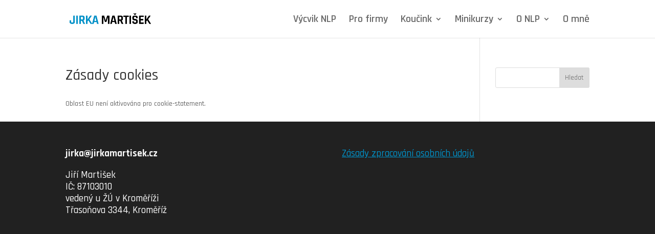

--- FILE ---
content_type: text/css
request_url: https://www.jirkamartisek.cz/wp-content/et-cache/global/et-divi-customizer-global.min.css?ver=1768065900
body_size: 2217
content:
body,.et_pb_column_1_2 .et_quote_content blockquote cite,.et_pb_column_1_2 .et_link_content a.et_link_main_url,.et_pb_column_1_3 .et_quote_content blockquote cite,.et_pb_column_3_8 .et_quote_content blockquote cite,.et_pb_column_1_4 .et_quote_content blockquote cite,.et_pb_blog_grid .et_quote_content blockquote cite,.et_pb_column_1_3 .et_link_content a.et_link_main_url,.et_pb_column_3_8 .et_link_content a.et_link_main_url,.et_pb_column_1_4 .et_link_content a.et_link_main_url,.et_pb_blog_grid .et_link_content a.et_link_main_url,body .et_pb_bg_layout_light .et_pb_post p,body .et_pb_bg_layout_dark .et_pb_post p{font-size:14px}.et_pb_slide_content,.et_pb_best_value{font-size:15px}#et_search_icon:hover,.mobile_menu_bar:before,.mobile_menu_bar:after,.et_toggle_slide_menu:after,.et-social-icon a:hover,.et_pb_sum,.et_pb_pricing li a,.et_pb_pricing_table_button,.et_overlay:before,.entry-summary p.price ins,.et_pb_member_social_links a:hover,.et_pb_widget li a:hover,.et_pb_filterable_portfolio .et_pb_portfolio_filters li a.active,.et_pb_filterable_portfolio .et_pb_portofolio_pagination ul li a.active,.et_pb_gallery .et_pb_gallery_pagination ul li a.active,.wp-pagenavi span.current,.wp-pagenavi a:hover,.nav-single a,.tagged_as a,.posted_in a{color:#0092c9}.et_pb_contact_submit,.et_password_protected_form .et_submit_button,.et_pb_bg_layout_light .et_pb_newsletter_button,.comment-reply-link,.form-submit .et_pb_button,.et_pb_bg_layout_light .et_pb_promo_button,.et_pb_bg_layout_light .et_pb_more_button,.et_pb_contact p input[type="checkbox"]:checked+label i:before,.et_pb_bg_layout_light.et_pb_module.et_pb_button{color:#0092c9}.footer-widget h4{color:#0092c9}.et-search-form,.nav li ul,.et_mobile_menu,.footer-widget li:before,.et_pb_pricing li:before,blockquote{border-color:#0092c9}.et_pb_counter_amount,.et_pb_featured_table .et_pb_pricing_heading,.et_quote_content,.et_link_content,.et_audio_content,.et_pb_post_slider.et_pb_bg_layout_dark,.et_slide_in_menu_container,.et_pb_contact p input[type="radio"]:checked+label i:before{background-color:#0092c9}a{color:#0092c9}.et_secondary_nav_enabled #page-container #top-header{background-color:#0092c9!important}#et-secondary-nav li ul{background-color:#0092c9}#top-menu li a{font-size:20px}body.et_vertical_nav .container.et_search_form_container .et-search-form input{font-size:20px!important}#top-menu li.current-menu-ancestor>a,#top-menu li.current-menu-item>a,#top-menu li.current_page_item>a{color:#0092c9}#main-footer .footer-widget h4,#main-footer .widget_block h1,#main-footer .widget_block h2,#main-footer .widget_block h3,#main-footer .widget_block h4,#main-footer .widget_block h5,#main-footer .widget_block h6{color:#0092c9}.footer-widget li:before{border-color:#0092c9}.footer-widget,.footer-widget li,.footer-widget li a,#footer-info{font-size:10px}.footer-widget .et_pb_widget div,.footer-widget .et_pb_widget ul,.footer-widget .et_pb_widget ol,.footer-widget .et_pb_widget label{line-height:0.8em}#footer-widgets .footer-widget li:before{top:1px}#et-footer-nav{background-color:rgba(10,10,10,0.05)}#et-footer-nav .bottom-nav li.current-menu-item a{color:#0092c9}.bottom-nav,.bottom-nav a{font-size:16px}#footer-bottom{background-color:#222222}#footer-info{font-size:10px}#footer-bottom .et-social-icon a{font-size:10px}body .et_pb_button{background-color:#0092c9;border-width:0px!important;border-radius:17px}body.et_pb_button_helper_class .et_pb_button,body.et_pb_button_helper_class .et_pb_module.et_pb_button{color:#ffffff}body .et_pb_bg_layout_light.et_pb_button:hover,body .et_pb_bg_layout_light .et_pb_button:hover,body .et_pb_button:hover{color:#ffffff!important;background-color:#0099db;border-color:#ffffff!important;border-radius:16px}@media only screen and (min-width:981px){#main-footer .footer-widget h4,#main-footer .widget_block h1,#main-footer .widget_block h2,#main-footer .widget_block h3,#main-footer .widget_block h4,#main-footer .widget_block h5,#main-footer .widget_block h6{font-size:10px}.et_header_style_left #et-top-navigation,.et_header_style_split #et-top-navigation{padding:30px 0 0 0}.et_header_style_left #et-top-navigation nav>ul>li>a,.et_header_style_split #et-top-navigation nav>ul>li>a{padding-bottom:30px}.et_header_style_split .centered-inline-logo-wrap{width:59px;margin:-59px 0}.et_header_style_split .centered-inline-logo-wrap #logo{max-height:59px}.et_pb_svg_logo.et_header_style_split .centered-inline-logo-wrap #logo{height:59px}.et_header_style_centered #top-menu>li>a{padding-bottom:11px}.et_header_style_slide #et-top-navigation,.et_header_style_fullscreen #et-top-navigation{padding:21px 0 21px 0!important}.et_header_style_centered #main-header .logo_container{height:59px}#logo{max-height:43%}.et_pb_svg_logo #logo{height:43%}.et_header_style_centered.et_hide_primary_logo #main-header:not(.et-fixed-header) .logo_container,.et_header_style_centered.et_hide_fixed_logo #main-header.et-fixed-header .logo_container{height:10.62px}.et_fixed_nav #page-container .et-fixed-header#top-header{background-color:#0092c9!important}.et_fixed_nav #page-container .et-fixed-header#top-header #et-secondary-nav li ul{background-color:#0092c9}.et-fixed-header #top-menu li.current-menu-ancestor>a,.et-fixed-header #top-menu li.current-menu-item>a,.et-fixed-header #top-menu li.current_page_item>a{color:#0092c9!important}}@media only screen and (min-width:1350px){.et_pb_row{padding:27px 0}.et_pb_section{padding:54px 0}.single.et_pb_pagebuilder_layout.et_full_width_page .et_post_meta_wrapper{padding-top:81px}.et_pb_fullwidth_section{padding:0}}@media only screen and (max-width:980px){.et_header_style_centered .mobile_nav .select_page,.et_header_style_split .mobile_nav .select_page,.et_mobile_menu li a,.mobile_menu_bar:before,.et_nav_text_color_light #top-menu>li>a,.et_nav_text_color_dark #top-menu>li>a,#top-menu a,.et_mobile_menu li a,#et_search_icon:before,#et_top_search .et-search-form input,.et_search_form_container input,#et-top-navigation .et-cart-info{color:rgba(0,146,201,0.6)}.et_close_search_field:after{color:rgba(0,146,201,0.6)!important}.et_search_form_container input::-moz-placeholder{color:rgba(0,146,201,0.6)}.et_search_form_container input::-webkit-input-placeholder{color:rgba(0,146,201,0.6)}.et_search_form_container input:-ms-input-placeholder{color:rgba(0,146,201,0.6)}}@media only screen and (max-width:767px){.et_pb_row,.et_pb_column .et_pb_row_inner{padding:0px 0}}	h1,h2,h3,h4,h5,h6{font-family:'Rajdhani',Helvetica,Arial,Lucida,sans-serif}body,input,textarea,select{font-family:'Rajdhani',Helvetica,Arial,Lucida,sans-serif}.prihlasovaci_form form .et_contact_bottom_container{float:none;margin-top:30px;margin-bottom:50px}.prihlasovaci_form form .et_pb_contact_field_5{margin-bottom:30px}.labels_above form .et_pb_contact_field_options_title,.labels_above form .et_pb_contact_form_label[for=et_pb_contact_souhlas_0]{display:none}.labels_above form .et_pb_contact_form_label,.prihlasovaci_form form label{display:block;color:white!important;font-size:18px;margin-bottom:5px}.prihlasovaci_form .et-pb-contact-message{color:white;font-size:17px}.labels_above form ::-webkit-input-placeholder{opacity:0}.labels_above form :-moz-placeholder{opacity:0}.labels_above form ::-moz-placeholder{opacity:0}.labels_above form :-ms-input-placeholder{opacity:0}.call_form form .et_pb_contact_form_label,.prihlasovaci_form form label{}.call_form .et_pb_contact_main_title{margin-bottom:30px}.call_form input[type=text],.call_form textarea{border:1px solid #666!important;color:black!important}.call_form .et-pb-contact-message{font-size:18px}.round-img img{border-radius:50%}.entry-content ol{list-style-position:outside;padding-left:1em}.et_pb_text_inner h3{margin-top:10px}.et_pb_text_inner ul,.et_pb_text_inner ol,.et_pb_blurb_description ul,.et_pb_blurb_description ol{margin-left:30px;margin-top:10px}.et_pb_text_inner li{margin-bottom:7px}.et_pb_text.spaced-lists li{margin-bottom:20px}.et_pb_text_inner a{text-decoration:underline}.et_pb_text_inner a:hover{text-decoration:none}#et-top-navigation{padding-left:317px!important}.et_pb_testimonial_author{margin-top:auto}.et_pb_toggle{cursor:pointer}.et_pb_toggle .et_pb_toggle_title{padding-right:60px}.et_pb_toggle_title::after{display:inline-block;position:absolute;right:20px;font-size:17px;font-weight:600;color:#0092c9;top:50%;margin-top:-.5em}.et_pb_toggle_close .et_pb_toggle_title::after{content:'více'}.et_pb_toggle_open .et_pb_toggle_title::after{content:'méně'}.et_pb_module.post-min-height-340 article.post{min-height:340px}@media only screen and (max-width:980px){.reverse-columns-on-mobile.et_pb_row{display:flex;flex-wrap:wrap;flex-direction:column-reverse}.reverse-columns-on-mobile.et_pb_row>.et_pb_column{width:100%!important}}.et_pb_image{margin-top:10px}

--- FILE ---
content_type: application/javascript
request_url: https://www.jirkamartisek.cz/wp-content/plugins/jirkovy_upravy/custom-script.js?ver=6.9
body_size: 89
content:
(function ($) {
    $(document).ready(function () {

        $('body').off('click', '.et_pb_toggle_title, .et_fb_toggle_overlay');
        $('.et_pb_toggle').click(function (e) {
            $(this).children('.et_pb_toggle_content').slideToggle(300);
            $(this).toggleClass('et_pb_toggle_close et_pb_toggle_open');
        })
    })
}(jQuery));
